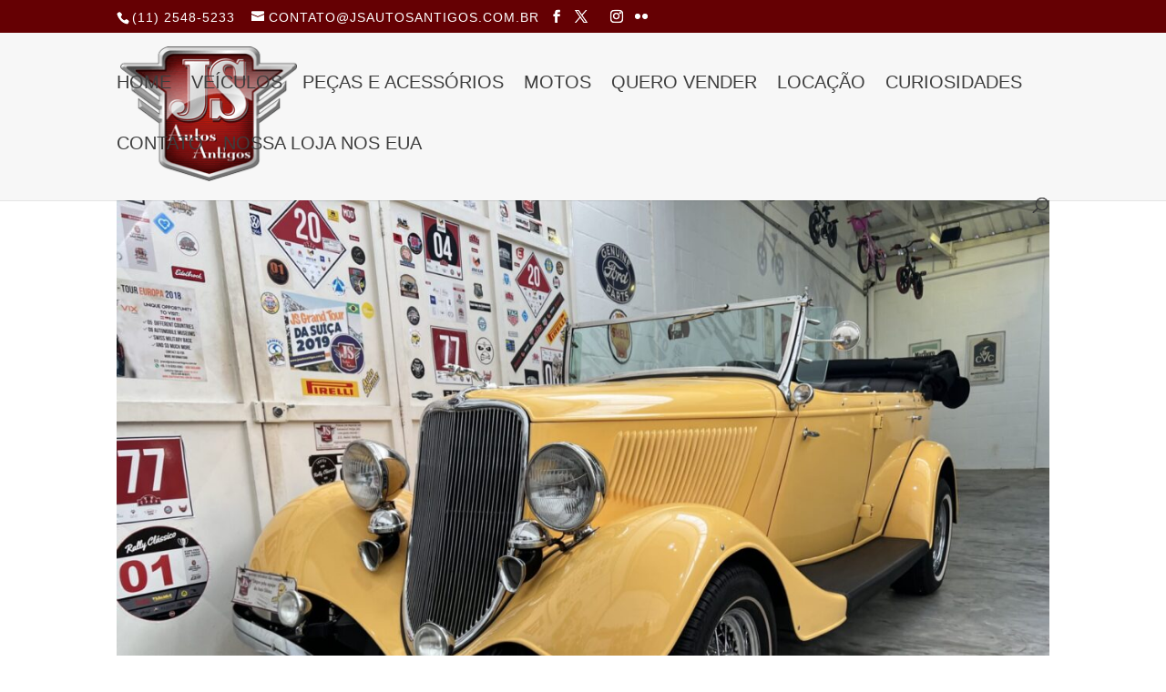

--- FILE ---
content_type: text/css
request_url: https://www.jsautosantigos.com.br/wp-content/et-cache/taxonomy/product_tag/718/et-divi-dynamic-tb-417-late.css?ver=1760853292
body_size: -282
content:
@font-face{font-family:ETmodules;font-display:block;src:url(//www.jsautosantigos.com.br/wp-content/themes/Divi/core/admin/fonts/modules/social/modules.eot);src:url(//www.jsautosantigos.com.br/wp-content/themes/Divi/core/admin/fonts/modules/social/modules.eot?#iefix) format("embedded-opentype"),url(//www.jsautosantigos.com.br/wp-content/themes/Divi/core/admin/fonts/modules/social/modules.woff) format("woff"),url(//www.jsautosantigos.com.br/wp-content/themes/Divi/core/admin/fonts/modules/social/modules.ttf) format("truetype"),url(//www.jsautosantigos.com.br/wp-content/themes/Divi/core/admin/fonts/modules/social/modules.svg#ETmodules) format("svg");font-weight:400;font-style:normal}